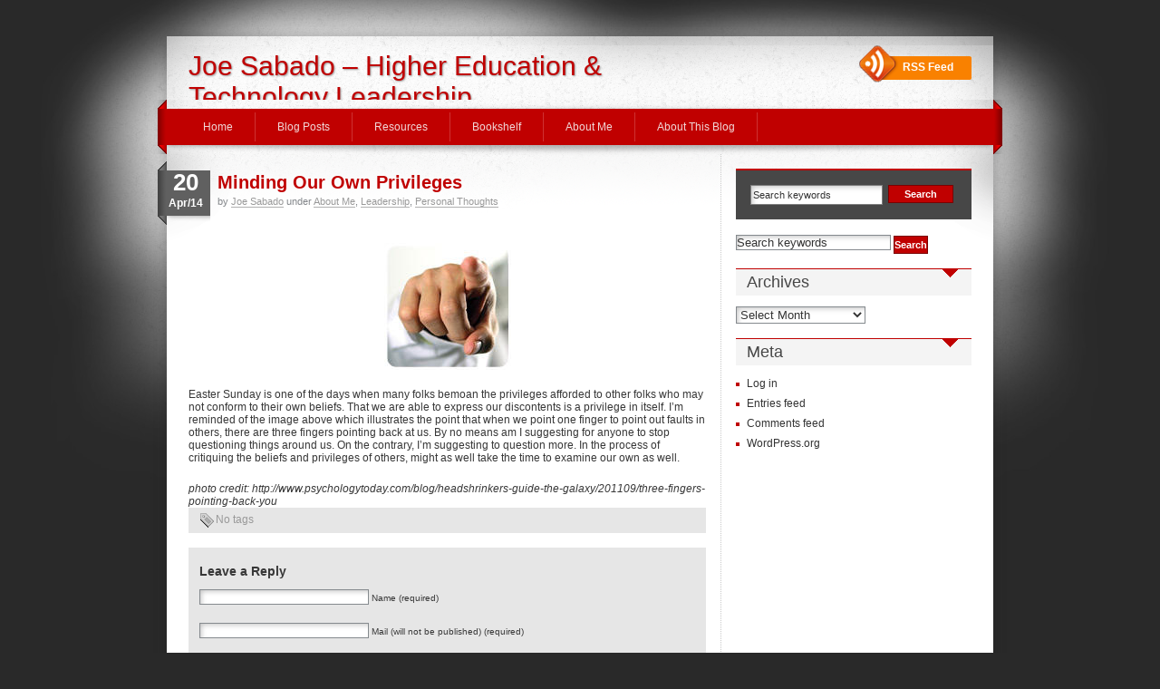

--- FILE ---
content_type: text/html; charset=UTF-8
request_url: https://joesabado.com/2014/04/minding-our-own-privileges/
body_size: 14007
content:
<!DOCTYPE html PUBLIC "-//W3C//DTD XHTML 1.0 Transitional//EN"
"http://www.w3.org/TR/xhtml1/DTD/xhtml1-transitional.dtd">

<html xmlns="http://www.w3.org/1999/xhtml" xml:lang="en" lang="en">

<head profile="http://gmpg.org/xfn/11">
<meta http-equiv="Content-Type" content="text/html; charset=UTF-8"  />
<title>Minding Our Own Privileges - Joe Sabado - Higher Education &amp; Technology Leadership Joe Sabado &#8211; Higher Education &amp; Technology Leadership</title>
<meta name="generator" content="WordPress 6.9" />
<meta name="robots" content="follow, all" />

<link rel="shortcut icon" href="https://joesabado.com/wp-content/themes/idream/favicon.ico" />
<link rel="stylesheet" href="https://joesabado.com/wp-content/themes/idream/style.css" type="text/css" media="screen" />
<link rel="alternate" type="application/rss+xml" title="Joe Sabado &#8211; Higher Education &amp; Technology Leadership RSS Feed" href="https://joesabado.com/feed/" />
<link rel="pingback" href="https://joesabado.com/xmlrpc.php" />
<!--[if IE]><link rel="stylesheet" href="https://joesabado.com/wp-content/themes/idream/css/ie.css" type="text/css" media="screen" /><![endif]-->


		<!-- All in One SEO 4.4.9.2 - aioseo.com -->
		<meta name="description" content="Easter Sunday is one of the days when many folks bemoan the privileges afforded to other folks who may not conform to their own beliefs. That we are able to express our discontents is a privilege in itself. I&#039;m reminded of the image above which illustrates the point that when we point one finger to" />
		<meta name="robots" content="max-image-preview:large" />
		<link rel="canonical" href="https://joesabado.com/2014/04/minding-our-own-privileges/" />
		<meta name="generator" content="All in One SEO (AIOSEO) 4.4.9.2" />
		<meta property="og:locale" content="en_US" />
		<meta property="og:site_name" content="Joe Sabado - Higher Education &amp; Technology Leadership -" />
		<meta property="og:type" content="article" />
		<meta property="og:title" content="Minding Our Own Privileges - Joe Sabado - Higher Education &amp; Technology Leadership" />
		<meta property="og:description" content="Easter Sunday is one of the days when many folks bemoan the privileges afforded to other folks who may not conform to their own beliefs. That we are able to express our discontents is a privilege in itself. I&#039;m reminded of the image above which illustrates the point that when we point one finger to" />
		<meta property="og:url" content="https://joesabado.com/2014/04/minding-our-own-privileges/" />
		<meta property="article:published_time" content="2014-04-21T04:11:00+00:00" />
		<meta property="article:modified_time" content="2014-05-02T23:34:58+00:00" />
		<meta name="twitter:card" content="summary_large_image" />
		<meta name="twitter:title" content="Minding Our Own Privileges - Joe Sabado - Higher Education &amp; Technology Leadership" />
		<meta name="twitter:description" content="Easter Sunday is one of the days when many folks bemoan the privileges afforded to other folks who may not conform to their own beliefs. That we are able to express our discontents is a privilege in itself. I&#039;m reminded of the image above which illustrates the point that when we point one finger to" />
		<script type="application/ld+json" class="aioseo-schema">
			{"@context":"https:\/\/schema.org","@graph":[{"@type":"BlogPosting","@id":"https:\/\/joesabado.com\/2014\/04\/minding-our-own-privileges\/#blogposting","name":"Minding Our Own Privileges - Joe Sabado - Higher Education & Technology Leadership","headline":"Minding Our Own Privileges","author":{"@id":"https:\/\/joesabado.com\/author\/admin\/#author"},"publisher":{"@id":"https:\/\/joesabado.com\/#organization"},"image":{"@type":"ImageObject","url":"https:\/\/joesabado.com\/wp-content\/uploads\/2014\/04\/three_fingers_pointiing_back.jpg","@id":"https:\/\/joesabado.com\/2014\/04\/minding-our-own-privileges\/#articleImage","width":140,"height":140},"datePublished":"2014-04-21T04:11:00-07:00","dateModified":"2014-05-02T23:34:58-07:00","inLanguage":"en-US","mainEntityOfPage":{"@id":"https:\/\/joesabado.com\/2014\/04\/minding-our-own-privileges\/#webpage"},"isPartOf":{"@id":"https:\/\/joesabado.com\/2014\/04\/minding-our-own-privileges\/#webpage"},"articleSection":"About Me, Leadership, Personal Thoughts"},{"@type":"BreadcrumbList","@id":"https:\/\/joesabado.com\/2014\/04\/minding-our-own-privileges\/#breadcrumblist","itemListElement":[{"@type":"ListItem","@id":"https:\/\/joesabado.com\/#listItem","position":1,"name":"Home","item":"https:\/\/joesabado.com\/","nextItem":"https:\/\/joesabado.com\/2014\/#listItem"},{"@type":"ListItem","@id":"https:\/\/joesabado.com\/2014\/#listItem","position":2,"name":"2014","item":"https:\/\/joesabado.com\/2014\/","nextItem":"https:\/\/joesabado.com\/2014\/04\/#listItem","previousItem":"https:\/\/joesabado.com\/#listItem"},{"@type":"ListItem","@id":"https:\/\/joesabado.com\/2014\/04\/#listItem","position":3,"name":"April","item":"https:\/\/joesabado.com\/2014\/04\/","nextItem":"https:\/\/joesabado.com\/2014\/04\/minding-our-own-privileges\/#listItem","previousItem":"https:\/\/joesabado.com\/2014\/#listItem"},{"@type":"ListItem","@id":"https:\/\/joesabado.com\/2014\/04\/minding-our-own-privileges\/#listItem","position":4,"name":"Minding Our Own Privileges","previousItem":"https:\/\/joesabado.com\/2014\/04\/#listItem"}]},{"@type":"Organization","@id":"https:\/\/joesabado.com\/#organization","name":"Joe Sabado - Higher Education & Technology Leadership","url":"https:\/\/joesabado.com\/"},{"@type":"Person","@id":"https:\/\/joesabado.com\/author\/admin\/#author","url":"https:\/\/joesabado.com\/author\/admin\/","name":"Joe Sabado","image":{"@type":"ImageObject","@id":"https:\/\/joesabado.com\/2014\/04\/minding-our-own-privileges\/#authorImage","url":"https:\/\/secure.gravatar.com\/avatar\/26c627410553175ca9a02b640cc0de556d03f51f9ad4765acfba24a228968d0e?s=96&d=mm&r=g","width":96,"height":96,"caption":"Joe Sabado"}},{"@type":"WebPage","@id":"https:\/\/joesabado.com\/2014\/04\/minding-our-own-privileges\/#webpage","url":"https:\/\/joesabado.com\/2014\/04\/minding-our-own-privileges\/","name":"Minding Our Own Privileges - Joe Sabado - Higher Education & Technology Leadership","description":"Easter Sunday is one of the days when many folks bemoan the privileges afforded to other folks who may not conform to their own beliefs. That we are able to express our discontents is a privilege in itself. I'm reminded of the image above which illustrates the point that when we point one finger to","inLanguage":"en-US","isPartOf":{"@id":"https:\/\/joesabado.com\/#website"},"breadcrumb":{"@id":"https:\/\/joesabado.com\/2014\/04\/minding-our-own-privileges\/#breadcrumblist"},"author":{"@id":"https:\/\/joesabado.com\/author\/admin\/#author"},"creator":{"@id":"https:\/\/joesabado.com\/author\/admin\/#author"},"datePublished":"2014-04-21T04:11:00-07:00","dateModified":"2014-05-02T23:34:58-07:00"},{"@type":"WebSite","@id":"https:\/\/joesabado.com\/#website","url":"https:\/\/joesabado.com\/","name":"Joe Sabado - Higher Education & Technology Leadership","inLanguage":"en-US","publisher":{"@id":"https:\/\/joesabado.com\/#organization"}}]}
		</script>
		<!-- All in One SEO -->

<link rel="alternate" type="application/rss+xml" title="Joe Sabado - Higher Education &amp; Technology Leadership &raquo; Minding Our Own Privileges Comments Feed" href="https://joesabado.com/2014/04/minding-our-own-privileges/feed/" />
<link rel="alternate" title="oEmbed (JSON)" type="application/json+oembed" href="https://joesabado.com/wp-json/oembed/1.0/embed?url=https%3A%2F%2Fjoesabado.com%2F2014%2F04%2Fminding-our-own-privileges%2F" />
<link rel="alternate" title="oEmbed (XML)" type="text/xml+oembed" href="https://joesabado.com/wp-json/oembed/1.0/embed?url=https%3A%2F%2Fjoesabado.com%2F2014%2F04%2Fminding-our-own-privileges%2F&#038;format=xml" />
		<!-- This site uses the Google Analytics by MonsterInsights plugin v9.11.1 - Using Analytics tracking - https://www.monsterinsights.com/ -->
							<script src="//www.googletagmanager.com/gtag/js?id=G-BRNGXVWL4X"  data-cfasync="false" data-wpfc-render="false" type="text/javascript" async></script>
			<script data-cfasync="false" data-wpfc-render="false" type="text/javascript">
				var mi_version = '9.11.1';
				var mi_track_user = true;
				var mi_no_track_reason = '';
								var MonsterInsightsDefaultLocations = {"page_location":"https:\/\/joesabado.com\/2014\/04\/minding-our-own-privileges\/"};
								if ( typeof MonsterInsightsPrivacyGuardFilter === 'function' ) {
					var MonsterInsightsLocations = (typeof MonsterInsightsExcludeQuery === 'object') ? MonsterInsightsPrivacyGuardFilter( MonsterInsightsExcludeQuery ) : MonsterInsightsPrivacyGuardFilter( MonsterInsightsDefaultLocations );
				} else {
					var MonsterInsightsLocations = (typeof MonsterInsightsExcludeQuery === 'object') ? MonsterInsightsExcludeQuery : MonsterInsightsDefaultLocations;
				}

								var disableStrs = [
										'ga-disable-G-BRNGXVWL4X',
									];

				/* Function to detect opted out users */
				function __gtagTrackerIsOptedOut() {
					for (var index = 0; index < disableStrs.length; index++) {
						if (document.cookie.indexOf(disableStrs[index] + '=true') > -1) {
							return true;
						}
					}

					return false;
				}

				/* Disable tracking if the opt-out cookie exists. */
				if (__gtagTrackerIsOptedOut()) {
					for (var index = 0; index < disableStrs.length; index++) {
						window[disableStrs[index]] = true;
					}
				}

				/* Opt-out function */
				function __gtagTrackerOptout() {
					for (var index = 0; index < disableStrs.length; index++) {
						document.cookie = disableStrs[index] + '=true; expires=Thu, 31 Dec 2099 23:59:59 UTC; path=/';
						window[disableStrs[index]] = true;
					}
				}

				if ('undefined' === typeof gaOptout) {
					function gaOptout() {
						__gtagTrackerOptout();
					}
				}
								window.dataLayer = window.dataLayer || [];

				window.MonsterInsightsDualTracker = {
					helpers: {},
					trackers: {},
				};
				if (mi_track_user) {
					function __gtagDataLayer() {
						dataLayer.push(arguments);
					}

					function __gtagTracker(type, name, parameters) {
						if (!parameters) {
							parameters = {};
						}

						if (parameters.send_to) {
							__gtagDataLayer.apply(null, arguments);
							return;
						}

						if (type === 'event') {
														parameters.send_to = monsterinsights_frontend.v4_id;
							var hookName = name;
							if (typeof parameters['event_category'] !== 'undefined') {
								hookName = parameters['event_category'] + ':' + name;
							}

							if (typeof MonsterInsightsDualTracker.trackers[hookName] !== 'undefined') {
								MonsterInsightsDualTracker.trackers[hookName](parameters);
							} else {
								__gtagDataLayer('event', name, parameters);
							}
							
						} else {
							__gtagDataLayer.apply(null, arguments);
						}
					}

					__gtagTracker('js', new Date());
					__gtagTracker('set', {
						'developer_id.dZGIzZG': true,
											});
					if ( MonsterInsightsLocations.page_location ) {
						__gtagTracker('set', MonsterInsightsLocations);
					}
										__gtagTracker('config', 'G-BRNGXVWL4X', {"forceSSL":"true","link_attribution":"true"} );
										window.gtag = __gtagTracker;										(function () {
						/* https://developers.google.com/analytics/devguides/collection/analyticsjs/ */
						/* ga and __gaTracker compatibility shim. */
						var noopfn = function () {
							return null;
						};
						var newtracker = function () {
							return new Tracker();
						};
						var Tracker = function () {
							return null;
						};
						var p = Tracker.prototype;
						p.get = noopfn;
						p.set = noopfn;
						p.send = function () {
							var args = Array.prototype.slice.call(arguments);
							args.unshift('send');
							__gaTracker.apply(null, args);
						};
						var __gaTracker = function () {
							var len = arguments.length;
							if (len === 0) {
								return;
							}
							var f = arguments[len - 1];
							if (typeof f !== 'object' || f === null || typeof f.hitCallback !== 'function') {
								if ('send' === arguments[0]) {
									var hitConverted, hitObject = false, action;
									if ('event' === arguments[1]) {
										if ('undefined' !== typeof arguments[3]) {
											hitObject = {
												'eventAction': arguments[3],
												'eventCategory': arguments[2],
												'eventLabel': arguments[4],
												'value': arguments[5] ? arguments[5] : 1,
											}
										}
									}
									if ('pageview' === arguments[1]) {
										if ('undefined' !== typeof arguments[2]) {
											hitObject = {
												'eventAction': 'page_view',
												'page_path': arguments[2],
											}
										}
									}
									if (typeof arguments[2] === 'object') {
										hitObject = arguments[2];
									}
									if (typeof arguments[5] === 'object') {
										Object.assign(hitObject, arguments[5]);
									}
									if ('undefined' !== typeof arguments[1].hitType) {
										hitObject = arguments[1];
										if ('pageview' === hitObject.hitType) {
											hitObject.eventAction = 'page_view';
										}
									}
									if (hitObject) {
										action = 'timing' === arguments[1].hitType ? 'timing_complete' : hitObject.eventAction;
										hitConverted = mapArgs(hitObject);
										__gtagTracker('event', action, hitConverted);
									}
								}
								return;
							}

							function mapArgs(args) {
								var arg, hit = {};
								var gaMap = {
									'eventCategory': 'event_category',
									'eventAction': 'event_action',
									'eventLabel': 'event_label',
									'eventValue': 'event_value',
									'nonInteraction': 'non_interaction',
									'timingCategory': 'event_category',
									'timingVar': 'name',
									'timingValue': 'value',
									'timingLabel': 'event_label',
									'page': 'page_path',
									'location': 'page_location',
									'title': 'page_title',
									'referrer' : 'page_referrer',
								};
								for (arg in args) {
																		if (!(!args.hasOwnProperty(arg) || !gaMap.hasOwnProperty(arg))) {
										hit[gaMap[arg]] = args[arg];
									} else {
										hit[arg] = args[arg];
									}
								}
								return hit;
							}

							try {
								f.hitCallback();
							} catch (ex) {
							}
						};
						__gaTracker.create = newtracker;
						__gaTracker.getByName = newtracker;
						__gaTracker.getAll = function () {
							return [];
						};
						__gaTracker.remove = noopfn;
						__gaTracker.loaded = true;
						window['__gaTracker'] = __gaTracker;
					})();
									} else {
										console.log("");
					(function () {
						function __gtagTracker() {
							return null;
						}

						window['__gtagTracker'] = __gtagTracker;
						window['gtag'] = __gtagTracker;
					})();
									}
			</script>
							<!-- / Google Analytics by MonsterInsights -->
		<style id='wp-img-auto-sizes-contain-inline-css' type='text/css'>
img:is([sizes=auto i],[sizes^="auto," i]){contain-intrinsic-size:3000px 1500px}
/*# sourceURL=wp-img-auto-sizes-contain-inline-css */
</style>
<style id='wp-emoji-styles-inline-css' type='text/css'>

	img.wp-smiley, img.emoji {
		display: inline !important;
		border: none !important;
		box-shadow: none !important;
		height: 1em !important;
		width: 1em !important;
		margin: 0 0.07em !important;
		vertical-align: -0.1em !important;
		background: none !important;
		padding: 0 !important;
	}
/*# sourceURL=wp-emoji-styles-inline-css */
</style>
<style id='wp-block-library-inline-css' type='text/css'>
:root{--wp-block-synced-color:#7a00df;--wp-block-synced-color--rgb:122,0,223;--wp-bound-block-color:var(--wp-block-synced-color);--wp-editor-canvas-background:#ddd;--wp-admin-theme-color:#007cba;--wp-admin-theme-color--rgb:0,124,186;--wp-admin-theme-color-darker-10:#006ba1;--wp-admin-theme-color-darker-10--rgb:0,107,160.5;--wp-admin-theme-color-darker-20:#005a87;--wp-admin-theme-color-darker-20--rgb:0,90,135;--wp-admin-border-width-focus:2px}@media (min-resolution:192dpi){:root{--wp-admin-border-width-focus:1.5px}}.wp-element-button{cursor:pointer}:root .has-very-light-gray-background-color{background-color:#eee}:root .has-very-dark-gray-background-color{background-color:#313131}:root .has-very-light-gray-color{color:#eee}:root .has-very-dark-gray-color{color:#313131}:root .has-vivid-green-cyan-to-vivid-cyan-blue-gradient-background{background:linear-gradient(135deg,#00d084,#0693e3)}:root .has-purple-crush-gradient-background{background:linear-gradient(135deg,#34e2e4,#4721fb 50%,#ab1dfe)}:root .has-hazy-dawn-gradient-background{background:linear-gradient(135deg,#faaca8,#dad0ec)}:root .has-subdued-olive-gradient-background{background:linear-gradient(135deg,#fafae1,#67a671)}:root .has-atomic-cream-gradient-background{background:linear-gradient(135deg,#fdd79a,#004a59)}:root .has-nightshade-gradient-background{background:linear-gradient(135deg,#330968,#31cdcf)}:root .has-midnight-gradient-background{background:linear-gradient(135deg,#020381,#2874fc)}:root{--wp--preset--font-size--normal:16px;--wp--preset--font-size--huge:42px}.has-regular-font-size{font-size:1em}.has-larger-font-size{font-size:2.625em}.has-normal-font-size{font-size:var(--wp--preset--font-size--normal)}.has-huge-font-size{font-size:var(--wp--preset--font-size--huge)}.has-text-align-center{text-align:center}.has-text-align-left{text-align:left}.has-text-align-right{text-align:right}.has-fit-text{white-space:nowrap!important}#end-resizable-editor-section{display:none}.aligncenter{clear:both}.items-justified-left{justify-content:flex-start}.items-justified-center{justify-content:center}.items-justified-right{justify-content:flex-end}.items-justified-space-between{justify-content:space-between}.screen-reader-text{border:0;clip-path:inset(50%);height:1px;margin:-1px;overflow:hidden;padding:0;position:absolute;width:1px;word-wrap:normal!important}.screen-reader-text:focus{background-color:#ddd;clip-path:none;color:#444;display:block;font-size:1em;height:auto;left:5px;line-height:normal;padding:15px 23px 14px;text-decoration:none;top:5px;width:auto;z-index:100000}html :where(.has-border-color){border-style:solid}html :where([style*=border-top-color]){border-top-style:solid}html :where([style*=border-right-color]){border-right-style:solid}html :where([style*=border-bottom-color]){border-bottom-style:solid}html :where([style*=border-left-color]){border-left-style:solid}html :where([style*=border-width]){border-style:solid}html :where([style*=border-top-width]){border-top-style:solid}html :where([style*=border-right-width]){border-right-style:solid}html :where([style*=border-bottom-width]){border-bottom-style:solid}html :where([style*=border-left-width]){border-left-style:solid}html :where(img[class*=wp-image-]){height:auto;max-width:100%}:where(figure){margin:0 0 1em}html :where(.is-position-sticky){--wp-admin--admin-bar--position-offset:var(--wp-admin--admin-bar--height,0px)}@media screen and (max-width:600px){html :where(.is-position-sticky){--wp-admin--admin-bar--position-offset:0px}}

/*# sourceURL=wp-block-library-inline-css */
</style><style id='global-styles-inline-css' type='text/css'>
:root{--wp--preset--aspect-ratio--square: 1;--wp--preset--aspect-ratio--4-3: 4/3;--wp--preset--aspect-ratio--3-4: 3/4;--wp--preset--aspect-ratio--3-2: 3/2;--wp--preset--aspect-ratio--2-3: 2/3;--wp--preset--aspect-ratio--16-9: 16/9;--wp--preset--aspect-ratio--9-16: 9/16;--wp--preset--color--black: #000000;--wp--preset--color--cyan-bluish-gray: #abb8c3;--wp--preset--color--white: #ffffff;--wp--preset--color--pale-pink: #f78da7;--wp--preset--color--vivid-red: #cf2e2e;--wp--preset--color--luminous-vivid-orange: #ff6900;--wp--preset--color--luminous-vivid-amber: #fcb900;--wp--preset--color--light-green-cyan: #7bdcb5;--wp--preset--color--vivid-green-cyan: #00d084;--wp--preset--color--pale-cyan-blue: #8ed1fc;--wp--preset--color--vivid-cyan-blue: #0693e3;--wp--preset--color--vivid-purple: #9b51e0;--wp--preset--gradient--vivid-cyan-blue-to-vivid-purple: linear-gradient(135deg,rgb(6,147,227) 0%,rgb(155,81,224) 100%);--wp--preset--gradient--light-green-cyan-to-vivid-green-cyan: linear-gradient(135deg,rgb(122,220,180) 0%,rgb(0,208,130) 100%);--wp--preset--gradient--luminous-vivid-amber-to-luminous-vivid-orange: linear-gradient(135deg,rgb(252,185,0) 0%,rgb(255,105,0) 100%);--wp--preset--gradient--luminous-vivid-orange-to-vivid-red: linear-gradient(135deg,rgb(255,105,0) 0%,rgb(207,46,46) 100%);--wp--preset--gradient--very-light-gray-to-cyan-bluish-gray: linear-gradient(135deg,rgb(238,238,238) 0%,rgb(169,184,195) 100%);--wp--preset--gradient--cool-to-warm-spectrum: linear-gradient(135deg,rgb(74,234,220) 0%,rgb(151,120,209) 20%,rgb(207,42,186) 40%,rgb(238,44,130) 60%,rgb(251,105,98) 80%,rgb(254,248,76) 100%);--wp--preset--gradient--blush-light-purple: linear-gradient(135deg,rgb(255,206,236) 0%,rgb(152,150,240) 100%);--wp--preset--gradient--blush-bordeaux: linear-gradient(135deg,rgb(254,205,165) 0%,rgb(254,45,45) 50%,rgb(107,0,62) 100%);--wp--preset--gradient--luminous-dusk: linear-gradient(135deg,rgb(255,203,112) 0%,rgb(199,81,192) 50%,rgb(65,88,208) 100%);--wp--preset--gradient--pale-ocean: linear-gradient(135deg,rgb(255,245,203) 0%,rgb(182,227,212) 50%,rgb(51,167,181) 100%);--wp--preset--gradient--electric-grass: linear-gradient(135deg,rgb(202,248,128) 0%,rgb(113,206,126) 100%);--wp--preset--gradient--midnight: linear-gradient(135deg,rgb(2,3,129) 0%,rgb(40,116,252) 100%);--wp--preset--font-size--small: 13px;--wp--preset--font-size--medium: 20px;--wp--preset--font-size--large: 36px;--wp--preset--font-size--x-large: 42px;--wp--preset--spacing--20: 0.44rem;--wp--preset--spacing--30: 0.67rem;--wp--preset--spacing--40: 1rem;--wp--preset--spacing--50: 1.5rem;--wp--preset--spacing--60: 2.25rem;--wp--preset--spacing--70: 3.38rem;--wp--preset--spacing--80: 5.06rem;--wp--preset--shadow--natural: 6px 6px 9px rgba(0, 0, 0, 0.2);--wp--preset--shadow--deep: 12px 12px 50px rgba(0, 0, 0, 0.4);--wp--preset--shadow--sharp: 6px 6px 0px rgba(0, 0, 0, 0.2);--wp--preset--shadow--outlined: 6px 6px 0px -3px rgb(255, 255, 255), 6px 6px rgb(0, 0, 0);--wp--preset--shadow--crisp: 6px 6px 0px rgb(0, 0, 0);}:where(.is-layout-flex){gap: 0.5em;}:where(.is-layout-grid){gap: 0.5em;}body .is-layout-flex{display: flex;}.is-layout-flex{flex-wrap: wrap;align-items: center;}.is-layout-flex > :is(*, div){margin: 0;}body .is-layout-grid{display: grid;}.is-layout-grid > :is(*, div){margin: 0;}:where(.wp-block-columns.is-layout-flex){gap: 2em;}:where(.wp-block-columns.is-layout-grid){gap: 2em;}:where(.wp-block-post-template.is-layout-flex){gap: 1.25em;}:where(.wp-block-post-template.is-layout-grid){gap: 1.25em;}.has-black-color{color: var(--wp--preset--color--black) !important;}.has-cyan-bluish-gray-color{color: var(--wp--preset--color--cyan-bluish-gray) !important;}.has-white-color{color: var(--wp--preset--color--white) !important;}.has-pale-pink-color{color: var(--wp--preset--color--pale-pink) !important;}.has-vivid-red-color{color: var(--wp--preset--color--vivid-red) !important;}.has-luminous-vivid-orange-color{color: var(--wp--preset--color--luminous-vivid-orange) !important;}.has-luminous-vivid-amber-color{color: var(--wp--preset--color--luminous-vivid-amber) !important;}.has-light-green-cyan-color{color: var(--wp--preset--color--light-green-cyan) !important;}.has-vivid-green-cyan-color{color: var(--wp--preset--color--vivid-green-cyan) !important;}.has-pale-cyan-blue-color{color: var(--wp--preset--color--pale-cyan-blue) !important;}.has-vivid-cyan-blue-color{color: var(--wp--preset--color--vivid-cyan-blue) !important;}.has-vivid-purple-color{color: var(--wp--preset--color--vivid-purple) !important;}.has-black-background-color{background-color: var(--wp--preset--color--black) !important;}.has-cyan-bluish-gray-background-color{background-color: var(--wp--preset--color--cyan-bluish-gray) !important;}.has-white-background-color{background-color: var(--wp--preset--color--white) !important;}.has-pale-pink-background-color{background-color: var(--wp--preset--color--pale-pink) !important;}.has-vivid-red-background-color{background-color: var(--wp--preset--color--vivid-red) !important;}.has-luminous-vivid-orange-background-color{background-color: var(--wp--preset--color--luminous-vivid-orange) !important;}.has-luminous-vivid-amber-background-color{background-color: var(--wp--preset--color--luminous-vivid-amber) !important;}.has-light-green-cyan-background-color{background-color: var(--wp--preset--color--light-green-cyan) !important;}.has-vivid-green-cyan-background-color{background-color: var(--wp--preset--color--vivid-green-cyan) !important;}.has-pale-cyan-blue-background-color{background-color: var(--wp--preset--color--pale-cyan-blue) !important;}.has-vivid-cyan-blue-background-color{background-color: var(--wp--preset--color--vivid-cyan-blue) !important;}.has-vivid-purple-background-color{background-color: var(--wp--preset--color--vivid-purple) !important;}.has-black-border-color{border-color: var(--wp--preset--color--black) !important;}.has-cyan-bluish-gray-border-color{border-color: var(--wp--preset--color--cyan-bluish-gray) !important;}.has-white-border-color{border-color: var(--wp--preset--color--white) !important;}.has-pale-pink-border-color{border-color: var(--wp--preset--color--pale-pink) !important;}.has-vivid-red-border-color{border-color: var(--wp--preset--color--vivid-red) !important;}.has-luminous-vivid-orange-border-color{border-color: var(--wp--preset--color--luminous-vivid-orange) !important;}.has-luminous-vivid-amber-border-color{border-color: var(--wp--preset--color--luminous-vivid-amber) !important;}.has-light-green-cyan-border-color{border-color: var(--wp--preset--color--light-green-cyan) !important;}.has-vivid-green-cyan-border-color{border-color: var(--wp--preset--color--vivid-green-cyan) !important;}.has-pale-cyan-blue-border-color{border-color: var(--wp--preset--color--pale-cyan-blue) !important;}.has-vivid-cyan-blue-border-color{border-color: var(--wp--preset--color--vivid-cyan-blue) !important;}.has-vivid-purple-border-color{border-color: var(--wp--preset--color--vivid-purple) !important;}.has-vivid-cyan-blue-to-vivid-purple-gradient-background{background: var(--wp--preset--gradient--vivid-cyan-blue-to-vivid-purple) !important;}.has-light-green-cyan-to-vivid-green-cyan-gradient-background{background: var(--wp--preset--gradient--light-green-cyan-to-vivid-green-cyan) !important;}.has-luminous-vivid-amber-to-luminous-vivid-orange-gradient-background{background: var(--wp--preset--gradient--luminous-vivid-amber-to-luminous-vivid-orange) !important;}.has-luminous-vivid-orange-to-vivid-red-gradient-background{background: var(--wp--preset--gradient--luminous-vivid-orange-to-vivid-red) !important;}.has-very-light-gray-to-cyan-bluish-gray-gradient-background{background: var(--wp--preset--gradient--very-light-gray-to-cyan-bluish-gray) !important;}.has-cool-to-warm-spectrum-gradient-background{background: var(--wp--preset--gradient--cool-to-warm-spectrum) !important;}.has-blush-light-purple-gradient-background{background: var(--wp--preset--gradient--blush-light-purple) !important;}.has-blush-bordeaux-gradient-background{background: var(--wp--preset--gradient--blush-bordeaux) !important;}.has-luminous-dusk-gradient-background{background: var(--wp--preset--gradient--luminous-dusk) !important;}.has-pale-ocean-gradient-background{background: var(--wp--preset--gradient--pale-ocean) !important;}.has-electric-grass-gradient-background{background: var(--wp--preset--gradient--electric-grass) !important;}.has-midnight-gradient-background{background: var(--wp--preset--gradient--midnight) !important;}.has-small-font-size{font-size: var(--wp--preset--font-size--small) !important;}.has-medium-font-size{font-size: var(--wp--preset--font-size--medium) !important;}.has-large-font-size{font-size: var(--wp--preset--font-size--large) !important;}.has-x-large-font-size{font-size: var(--wp--preset--font-size--x-large) !important;}
/*# sourceURL=global-styles-inline-css */
</style>

<style id='classic-theme-styles-inline-css' type='text/css'>
/*! This file is auto-generated */
.wp-block-button__link{color:#fff;background-color:#32373c;border-radius:9999px;box-shadow:none;text-decoration:none;padding:calc(.667em + 2px) calc(1.333em + 2px);font-size:1.125em}.wp-block-file__button{background:#32373c;color:#fff;text-decoration:none}
/*# sourceURL=/wp-includes/css/classic-themes.min.css */
</style>
<script type="text/javascript" src="https://joesabado.com/wp-includes/js/jquery/jquery.min.js?ver=3.7.1" id="jquery-core-js"></script>
<script type="text/javascript" src="https://joesabado.com/wp-includes/js/jquery/jquery-migrate.min.js?ver=3.4.1" id="jquery-migrate-js"></script>
<script type="text/javascript" src="https://joesabado.com/wp-content/plugins/google-analytics-for-wordpress/assets/js/frontend-gtag.min.js?ver=9.11.1" id="monsterinsights-frontend-script-js" async="async" data-wp-strategy="async"></script>
<script data-cfasync="false" data-wpfc-render="false" type="text/javascript" id='monsterinsights-frontend-script-js-extra'>/* <![CDATA[ */
var monsterinsights_frontend = {"js_events_tracking":"true","download_extensions":"doc,pdf,ppt,zip,xls,docx,pptx,xlsx","inbound_paths":"[{\"path\":\"\\\/go\\\/\",\"label\":\"affiliate\"},{\"path\":\"\\\/recommend\\\/\",\"label\":\"affiliate\"}]","home_url":"https:\/\/joesabado.com","hash_tracking":"false","v4_id":"G-BRNGXVWL4X"};/* ]]> */
</script>
<link rel="https://api.w.org/" href="https://joesabado.com/wp-json/" /><link rel="alternate" title="JSON" type="application/json" href="https://joesabado.com/wp-json/wp/v2/posts/4937" /><link rel="EditURI" type="application/rsd+xml" title="RSD" href="https://joesabado.com/xmlrpc.php?rsd" />
<meta name="generator" content="WordPress 6.9" />
<link rel='shortlink' href='https://joesabado.com/?p=4937' />
<style data-context="foundation-flickity-css">/*! Flickity v2.0.2
http://flickity.metafizzy.co
---------------------------------------------- */.flickity-enabled{position:relative}.flickity-enabled:focus{outline:0}.flickity-viewport{overflow:hidden;position:relative;height:100%}.flickity-slider{position:absolute;width:100%;height:100%}.flickity-enabled.is-draggable{-webkit-tap-highlight-color:transparent;tap-highlight-color:transparent;-webkit-user-select:none;-moz-user-select:none;-ms-user-select:none;user-select:none}.flickity-enabled.is-draggable .flickity-viewport{cursor:move;cursor:-webkit-grab;cursor:grab}.flickity-enabled.is-draggable .flickity-viewport.is-pointer-down{cursor:-webkit-grabbing;cursor:grabbing}.flickity-prev-next-button{position:absolute;top:50%;width:44px;height:44px;border:none;border-radius:50%;background:#fff;background:hsla(0,0%,100%,.75);cursor:pointer;-webkit-transform:translateY(-50%);transform:translateY(-50%)}.flickity-prev-next-button:hover{background:#fff}.flickity-prev-next-button:focus{outline:0;box-shadow:0 0 0 5px #09f}.flickity-prev-next-button:active{opacity:.6}.flickity-prev-next-button.previous{left:10px}.flickity-prev-next-button.next{right:10px}.flickity-rtl .flickity-prev-next-button.previous{left:auto;right:10px}.flickity-rtl .flickity-prev-next-button.next{right:auto;left:10px}.flickity-prev-next-button:disabled{opacity:.3;cursor:auto}.flickity-prev-next-button svg{position:absolute;left:20%;top:20%;width:60%;height:60%}.flickity-prev-next-button .arrow{fill:#333}.flickity-page-dots{position:absolute;width:100%;bottom:-25px;padding:0;margin:0;list-style:none;text-align:center;line-height:1}.flickity-rtl .flickity-page-dots{direction:rtl}.flickity-page-dots .dot{display:inline-block;width:10px;height:10px;margin:0 8px;background:#333;border-radius:50%;opacity:.25;cursor:pointer}.flickity-page-dots .dot.is-selected{opacity:1}</style><style data-context="foundation-slideout-css">.slideout-menu{position:fixed;left:0;top:0;bottom:0;right:auto;z-index:0;width:256px;overflow-y:auto;-webkit-overflow-scrolling:touch;display:none}.slideout-menu.pushit-right{left:auto;right:0}.slideout-panel{position:relative;z-index:1;will-change:transform}.slideout-open,.slideout-open .slideout-panel,.slideout-open body{overflow:hidden}.slideout-open .slideout-menu{display:block}.pushit{display:none}</style><style>.ios7.web-app-mode.has-fixed header{ background-color: rgba(40,89,156,.88);}</style>	<!-- Fonts Plugin CSS - https://fontsplugin.com/ -->
	<style>
		:root {
--font-base: Calibri, Candara, Segoe, Segoe UI, Optima, Arial, sans-serif;
--font-headings: Calibri, Candara, Segoe, Segoe UI, Optima, Arial, sans-serif;
--font-input: Calibri, Candara, Segoe, Segoe UI, Optima, Arial, sans-serif;
}
body, #content, .entry-content, .post-content, .page-content, .post-excerpt, .entry-summary, .entry-excerpt, .widget-area, .widget, .sidebar, #sidebar, footer, .footer, #footer, .site-footer {
font-family: Calibri, Candara, Segoe, Segoe UI, Optima, Arial, sans-serif;
font-style: normal;
font-weight: 400;
 }
#site-title, .site-title, #site-title a, .site-title a, .entry-title, .entry-title a, h1, h2, h3, h4, h5, h6, .widget-title, .elementor-heading-title {
font-family: Calibri, Candara, Segoe, Segoe UI, Optima, Arial, sans-serif;
 }
button, .button, input, select, textarea, .wp-block-button, .wp-block-button__link {
font-family: Calibri, Candara, Segoe, Segoe UI, Optima, Arial, sans-serif;
 }
	</style>
	<!-- Fonts Plugin CSS -->
	
<script type="text/javascript" src="https://joesabado.com/wp-content/themes/idream/js/jquery.pngFix.js"></script>

<!-- this product is released under General Public License. Please see the attached file for details. You can also find details about the license at http://www.opensource.org/licenses/gpl-license.php -->
<script type="text/javascript">
/* <![CDATA[ */

jQuery(document).ready(function(){ 
    jQuery(document).pngFix(); 
});

jQuery(document).ready(function() { 
jQuery("#dropmenu ul").css({display: "none"}); // Opera Fix 
jQuery("#dropmenu li").hover(function(){ 
        jQuery(this).find('ul:first').css({visibility: "visible",display: "none"}).show(268); 
        },function(){ 
        jQuery(this).find('ul:first').css({visibility: "hidden"}); 
        });
		 
}); 
/* ]]> */ 
</script>

</head>

<body>

<div id="wrapper" align="center">
	<div id="layouttop"></div>
    
    <!-- Header Starts -->
    <div id="header">
    	<div id="headerleft">
        	              	<h1><a href="https://joesabado.com">Joe Sabado &#8211; Higher Education &amp; Technology Leadership</a></h1><h3></h3>
			             
        </div>
        <div id="headerright">
        	<div id="rssboxo">
            	<a href="https://joesabado.com/feed/">RSS Feed</a>
			</div>
        </div>
    </div>
    <!-- Header Ends -->

    
    

    	
        <!-- Main nav Starts here -->
        <div id="navouter">
            <div id="nav">

                <ul id="dropmenu">
                <li class="page_item "><a href="https://joesabado.com">Home</a></li>
                <li class="page_item page-item-1376 page_item_has_children"><a href="https://joesabado.com/articles/">Blog Posts</a>
<ul class='children'>
	<li class="page_item page-item-175"><a href="https://joesabado.com/articles/career/">Career</a></li>
	<li class="page_item page-item-127"><a href="https://joesabado.com/articles/leadership-2/">Leadership</a></li>
	<li class="page_item page-item-1223"><a href="https://joesabado.com/articles/personal-thoughts/">Personal Thoughts</a></li>
	<li class="page_item page-item-1396"><a href="https://joesabado.com/articles/social-media/">Social Media</a></li>
	<li class="page_item page-item-122"><a href="https://joesabado.com/articles/student-affairs/">Student Affairs</a></li>
	<li class="page_item page-item-135 page_item_has_children"><a href="https://joesabado.com/articles/technology/">Technology</a>
	<ul class='children'>
		<li class="page_item page-item-2861"><a href="https://joesabado.com/articles/technology/student-affairs-technology-questionnaire/">Student Affairs Technology Questionnaire</a></li>
	</ul>
</li>
</ul>
</li>
<li class="page_item page-item-1315 page_item_has_children"><a href="https://joesabado.com/resources-2/">Resources</a>
<ul class='children'>
	<li class="page_item page-item-1958"><a href="https://joesabado.com/resources-2/cloud-computing/">Cloud Computing</a></li>
	<li class="page_item page-item-4371"><a href="https://joesabado.com/resources-2/business-intelligence-data-warehouse/">Business Intelligence</a></li>
	<li class="page_item page-item-4400"><a href="https://joesabado.com/resources-2/student-lifecycle-management/">Student Lifecycle Management</a></li>
	<li class="page_item page-item-2252"><a href="https://joesabado.com/resources-2/digital-trends/">Digital Trends</a></li>
	<li class="page_item page-item-2326"><a href="https://joesabado.com/resources-2/personal-learning-network/">Personal Learning Network</a></li>
	<li class="page_item page-item-1819 page_item_has_children"><a href="https://joesabado.com/resources-2/social-media-resources/">Social Media Resources</a>
	<ul class='children'>
		<li class="page_item page-item-1900"><a href="https://joesabado.com/resources-2/social-media-resources/sm-general-resources/">SM &#8211; General Resources</a></li>
		<li class="page_item page-item-1277"><a href="https://joesabado.com/resources-2/social-media-resources/blogging/">SM &#8211; Blogging Resources</a></li>
		<li class="page_item page-item-1266"><a href="https://joesabado.com/resources-2/social-media-resources/facebook-resources/">SM &#8211; Facebook Resources</a></li>
		<li class="page_item page-item-2057"><a href="https://joesabado.com/resources-2/social-media-resources/sm-enterprise-resources/">SM &#8211; Enterprise Resources</a></li>
		<li class="page_item page-item-1844"><a href="https://joesabado.com/resources-2/social-media-resources/sm-ferpa-hipaa-other-issues/">SM – FERPA, HIPAA, Policies/Guidelines &#038; Other Issues</a></li>
		<li class="page_item page-item-1662"><a href="https://joesabado.com/resources-2/social-media-resources/sm-foursquare-resources/">SM &#8211; Foursquare Resources</a></li>
		<li class="page_item page-item-1273"><a href="https://joesabado.com/resources-2/social-media-resources/google-resources/">SM &#8211; Google+ Resources</a></li>
		<li class="page_item page-item-3279"><a href="https://joesabado.com/resources-2/social-media-resources/sm-higher-education/">SM &#8211; Higher Education</a></li>
		<li class="page_item page-item-1912"><a href="https://joesabado.com/resources-2/social-media-resources/sm-linkedin/">SM &#8211; LinkedIn</a></li>
		<li class="page_item page-item-1625"><a href="https://joesabado.com/resources-2/social-media-resources/sm-youtube-resources/">SM &#8211; YouTube Resources</a></li>
		<li class="page_item page-item-1271"><a href="https://joesabado.com/resources-2/social-media-resources/twitter-resources/">SM &#8211; Twitter Resources</a></li>
	</ul>
</li>
	<li class="page_item page-item-2677"><a href="https://joesabado.com/resources-2/social-business-resources/">Social Business Resources</a></li>
	<li class="page_item page-item-1814 page_item_has_children"><a href="https://joesabado.com/resources-2/mobile-resources/">Mobile Resources</a>
	<ul class='children'>
		<li class="page_item page-item-2124"><a href="https://joesabado.com/resources-2/mobile-resources/mobile-general-resources/">Mobile General Resources</a></li>
		<li class="page_item page-item-1880"><a href="https://joesabado.com/resources-2/mobile-resources/ipad/">iPad</a></li>
		<li class="page_item page-item-1888"><a href="https://joesabado.com/resources-2/mobile-resources/mobile-learning/">Mobile Learning</a></li>
		<li class="page_item page-item-1421"><a href="https://joesabado.com/resources-2/mobile-resources/mobile-web/">Mobile Web</a></li>
	</ul>
</li>
	<li class="page_item page-item-2317"><a href="https://joesabado.com/resources-2/student-affairs-research/">Student Affairs Research</a></li>
	<li class="page_item page-item-1591"><a href="https://joesabado.com/resources-2/student-affairs-tech/">Student Affairs Tech</a></li>
	<li class="page_item page-item-1655"><a href="https://joesabado.com/resources-2/student-affairs-it/">Student Affairs IT</a></li>
	<li class="page_item page-item-1771"><a href="https://joesabado.com/resources-2/student-affairs-comm/">Student Affairs Comm</a></li>
	<li class="page_item page-item-2111"><a href="https://joesabado.com/resources-2/web-development-resources/">Web Development Resources</a></li>
</ul>
</li>
<li class="page_item page-item-4066 page_item_has_children"><a href="https://joesabado.com/bookshelf/">Bookshelf</a>
<ul class='children'>
	<li class="page_item page-item-4075"><a href="https://joesabado.com/bookshelf/book-shelf-higher-education/">Higher Education Books</a></li>
	<li class="page_item page-item-4365"><a href="https://joesabado.com/bookshelf/assessment/">Assessment</a></li>
	<li class="page_item page-item-4078"><a href="https://joesabado.com/bookshelf/social-media/">Social Media</a></li>
	<li class="page_item page-item-4082"><a href="https://joesabado.com/bookshelf/information-technology/">Information Technology</a></li>
</ul>
</li>
<li class="page_item page-item-2 page_item_has_children"><a href="https://joesabado.com/about/">About Me</a>
<ul class='children'>
	<li class="page_item page-item-5763"><a href="https://joesabado.com/about/certifications/">Certifications</a></li>
	<li class="page_item page-item-1331"><a href="https://joesabado.com/about/presentationsinterviewsetc/">Presentations/Interviews</a></li>
</ul>
</li>
<li class="page_item page-item-294"><a href="https://joesabado.com/about-this-blog/">About This Blog</a></li>
			
                </ul>
            
            </div>
        </div>
        <!-- Main nav Ends -->
	<div id="outerwrapper">
    	<div id="innerwrapper">
  
<div id="maincol">
		
        <div class="postwrap">
        
        	<div class="postmeta2">
            	<div class="meta2inner">
                	<div class="pday">20</div>
                    <div class="pmonth">Apr/14</div>
                </div>
            </div>        
        
          	<h2 class="posttitle"><a href="https://joesabado.com/2014/04/minding-our-own-privileges/">Minding Our Own Privileges</a></h2>
          	<div class="postmeta">by <a href="https://joesabado.com/author/admin/" title="Posts by Joe Sabado" rel="author">Joe Sabado</a> under <a href="https://joesabado.com/category/about-me/" rel="category tag">About Me</a>, <a href="https://joesabado.com/category/leadership-2/" rel="category tag">Leadership</a>, <a href="https://joesabado.com/category/about-me/personal-thoughts/" rel="category tag">Personal Thoughts</a></div>
            <div class="clr16"></div>
          	<div class="postcontent"><p><a href="https://joesabado.com/wp-content/uploads/2014/04/three_fingers_pointiing_back.jpg"><img decoding="async" class="aligncenter size-full wp-image-4938" alt="three_fingers_pointiing_back" src="https://joesabado.com/wp-content/uploads/2014/04/three_fingers_pointiing_back.jpg" width="140" height="140" /></a></p>
<p>Easter Sunday is one of the days when many folks bemoan the privileges afforded to other folks who may not conform to their own beliefs. That we are able to express our discontents is a privilege in itself. I&#8217;m reminded of the image above which illustrates the point that when we point one finger to point out faults in others, there are three fingers pointing back at us. By no means am I suggesting for anyone to stop questioning things around us. On the contrary, I&#8217;m suggesting to question more. In the process of critiquing the beliefs and privileges of others, might as well take the time to examine our own as well.</p>
<address>photo credit: http://www.psychologytoday.com/blog/headshrinkers-guide-the-galaxy/201109/three-fingers-pointing-back-you</address>
</div>
          	<div class="clr"></div>
          	<span class="linkpages"></span><div class="cleared"></div>
          	
			                    <div class="roubcornrcontent">
            			<span class="posttags-single">No tags</span>
                    	<div class="clr"></div>
                    </div>
			        	
            <div class="clr"></div>
        </div> <!-- Closes topPost -->
		<small></small>

		<div id="comments">
			            <!-- WP 2.7 and above -->
            <div class="roubcornrcontent">
	 
<div class="clr"></div>
<div id="respond">
<h3>Leave a Reply</h3>
<div id="cancel-comment-reply">
	<small><a rel="nofollow" id="cancel-comment-reply-link" href="/2014/04/minding-our-own-privileges/#respond" style="display:none;">Click here to cancel reply.</a></small>
</div>
 
<form action="https://joesabado.com/wp-comments-post.php" method="post" id="commentform">


<p><input type="text" name="author" id="author" value="" size="22" tabindex="1" />
<label for="author"><small>Name (required)</small></label></p>
<p><input type="text" name="email" id="email" value="" size="22" tabindex="2" />
<label for="email"><small>Mail (will not be published) (required)</small></label></p>
<p><input type="text" name="url" id="url" value="" size="22" tabindex="3" />
<label for="url"><small>Website</small></label></p>

 <input type='hidden' name='comment_post_ID' value='4937' id='comment_post_ID' />
<input type='hidden' name='comment_parent' id='comment_parent' value='0' />

<!--<p><small><strong>XHTML:</strong> You can use these tags: &lt;a href=&quot;&quot; title=&quot;&quot;&gt; &lt;abbr title=&quot;&quot;&gt; &lt;acronym title=&quot;&quot;&gt; &lt;b&gt; &lt;blockquote cite=&quot;&quot;&gt; &lt;cite&gt; &lt;code&gt; &lt;del datetime=&quot;&quot;&gt; &lt;em&gt; &lt;i&gt; &lt;q cite=&quot;&quot;&gt; &lt;s&gt; &lt;strike&gt; &lt;strong&gt; </small></p>-->
<p><textarea name="comment" id="comment" cols="56" rows="10" tabindex="4"></textarea></p>
<p><input name="submit" type="submit" id="submit" class="submitbutton" tabindex="5" value="Leave comment" />
<input type="hidden" name="comment_post_ID" value="4937" />
</p>

 
</form>
</div>
 

</div>            
                    </div> <!-- Closes Comment -->

<div id="extrastuff">
<span id="rssleft"><a href="https://joesabado.com/2014/04/minding-our-own-privileges/feed/"><abbr title="Really Simple Syndication">RSS</abbr> feed for this post (comments)</a></span>

<span id="trackright"> &#183; <a href="https://joesabado.com/2014/04/minding-our-own-privileges/trackback/" rel="trackback">TrackBack <abbr title="Uniform Resource Identifier">URI</abbr></a></span>
<div class="cleared"></div>
</div>


</div><!-- Closes Main -->


<div id="rightcol">
		    <div id="searchboxo">
        		<form method="get" id="searchform" action="https://joesabado.com/">
    <input type="text" value="Search keywords" name="s" id="searchbox" onfocus="this.value=''" class="searchinput"/>
    <input type="submit" class="submitbutton" value="Search" />
</form> 
                <div class="clr"></div>
        </div>
             
        <!-- widget -->
        <li id="search-2" class="sidebaritem widget_search"><div class="sidebarbox"><form method="get" id="searchform" action="https://joesabado.com/">
    <input type="text" value="Search keywords" name="s" id="searchbox" onfocus="this.value=''" class="searchinput"/>
    <input type="submit" class="submitbutton" value="Search" />
</form></div></li><li id="archives-3" class="sidebaritem widget_archive"><div class="sidebarbox"><h2 class="widgettitle">Archives</h2>		<label class="screen-reader-text" for="archives-dropdown-3">Archives</label>
		<select id="archives-dropdown-3" name="archive-dropdown">
			
			<option value="">Select Month</option>
				<option value='https://joesabado.com/2024/06/'> June 2024 &nbsp;(1)</option>
	<option value='https://joesabado.com/2024/04/'> April 2024 &nbsp;(1)</option>
	<option value='https://joesabado.com/2024/03/'> March 2024 &nbsp;(1)</option>
	<option value='https://joesabado.com/2024/02/'> February 2024 &nbsp;(2)</option>
	<option value='https://joesabado.com/2023/11/'> November 2023 &nbsp;(1)</option>
	<option value='https://joesabado.com/2023/10/'> October 2023 &nbsp;(4)</option>
	<option value='https://joesabado.com/2023/06/'> June 2023 &nbsp;(2)</option>
	<option value='https://joesabado.com/2023/05/'> May 2023 &nbsp;(3)</option>
	<option value='https://joesabado.com/2023/04/'> April 2023 &nbsp;(6)</option>
	<option value='https://joesabado.com/2023/03/'> March 2023 &nbsp;(20)</option>
	<option value='https://joesabado.com/2023/02/'> February 2023 &nbsp;(4)</option>
	<option value='https://joesabado.com/2020/12/'> December 2020 &nbsp;(1)</option>
	<option value='https://joesabado.com/2018/12/'> December 2018 &nbsp;(1)</option>
	<option value='https://joesabado.com/2018/04/'> April 2018 &nbsp;(1)</option>
	<option value='https://joesabado.com/2017/07/'> July 2017 &nbsp;(1)</option>
	<option value='https://joesabado.com/2017/06/'> June 2017 &nbsp;(1)</option>
	<option value='https://joesabado.com/2017/03/'> March 2017 &nbsp;(1)</option>
	<option value='https://joesabado.com/2017/01/'> January 2017 &nbsp;(2)</option>
	<option value='https://joesabado.com/2016/10/'> October 2016 &nbsp;(1)</option>
	<option value='https://joesabado.com/2016/07/'> July 2016 &nbsp;(1)</option>
	<option value='https://joesabado.com/2016/05/'> May 2016 &nbsp;(1)</option>
	<option value='https://joesabado.com/2016/04/'> April 2016 &nbsp;(2)</option>
	<option value='https://joesabado.com/2016/03/'> March 2016 &nbsp;(1)</option>
	<option value='https://joesabado.com/2016/02/'> February 2016 &nbsp;(2)</option>
	<option value='https://joesabado.com/2016/01/'> January 2016 &nbsp;(1)</option>
	<option value='https://joesabado.com/2015/12/'> December 2015 &nbsp;(4)</option>
	<option value='https://joesabado.com/2015/11/'> November 2015 &nbsp;(7)</option>
	<option value='https://joesabado.com/2015/10/'> October 2015 &nbsp;(8)</option>
	<option value='https://joesabado.com/2015/09/'> September 2015 &nbsp;(1)</option>
	<option value='https://joesabado.com/2015/08/'> August 2015 &nbsp;(2)</option>
	<option value='https://joesabado.com/2015/07/'> July 2015 &nbsp;(2)</option>
	<option value='https://joesabado.com/2015/06/'> June 2015 &nbsp;(6)</option>
	<option value='https://joesabado.com/2015/05/'> May 2015 &nbsp;(1)</option>
	<option value='https://joesabado.com/2015/04/'> April 2015 &nbsp;(3)</option>
	<option value='https://joesabado.com/2015/03/'> March 2015 &nbsp;(10)</option>
	<option value='https://joesabado.com/2015/02/'> February 2015 &nbsp;(5)</option>
	<option value='https://joesabado.com/2015/01/'> January 2015 &nbsp;(7)</option>
	<option value='https://joesabado.com/2014/12/'> December 2014 &nbsp;(1)</option>
	<option value='https://joesabado.com/2014/11/'> November 2014 &nbsp;(2)</option>
	<option value='https://joesabado.com/2014/10/'> October 2014 &nbsp;(3)</option>
	<option value='https://joesabado.com/2014/09/'> September 2014 &nbsp;(2)</option>
	<option value='https://joesabado.com/2014/08/'> August 2014 &nbsp;(3)</option>
	<option value='https://joesabado.com/2014/07/'> July 2014 &nbsp;(2)</option>
	<option value='https://joesabado.com/2014/06/'> June 2014 &nbsp;(2)</option>
	<option value='https://joesabado.com/2014/05/'> May 2014 &nbsp;(1)</option>
	<option value='https://joesabado.com/2014/04/'> April 2014 &nbsp;(4)</option>
	<option value='https://joesabado.com/2014/03/'> March 2014 &nbsp;(4)</option>
	<option value='https://joesabado.com/2014/02/'> February 2014 &nbsp;(1)</option>
	<option value='https://joesabado.com/2014/01/'> January 2014 &nbsp;(3)</option>
	<option value='https://joesabado.com/2013/12/'> December 2013 &nbsp;(4)</option>
	<option value='https://joesabado.com/2013/11/'> November 2013 &nbsp;(8)</option>
	<option value='https://joesabado.com/2013/10/'> October 2013 &nbsp;(5)</option>
	<option value='https://joesabado.com/2013/08/'> August 2013 &nbsp;(2)</option>
	<option value='https://joesabado.com/2013/06/'> June 2013 &nbsp;(1)</option>
	<option value='https://joesabado.com/2013/05/'> May 2013 &nbsp;(4)</option>
	<option value='https://joesabado.com/2013/04/'> April 2013 &nbsp;(7)</option>
	<option value='https://joesabado.com/2013/03/'> March 2013 &nbsp;(8)</option>
	<option value='https://joesabado.com/2013/02/'> February 2013 &nbsp;(6)</option>
	<option value='https://joesabado.com/2013/01/'> January 2013 &nbsp;(2)</option>
	<option value='https://joesabado.com/2012/12/'> December 2012 &nbsp;(1)</option>
	<option value='https://joesabado.com/2012/11/'> November 2012 &nbsp;(2)</option>
	<option value='https://joesabado.com/2012/10/'> October 2012 &nbsp;(2)</option>
	<option value='https://joesabado.com/2012/09/'> September 2012 &nbsp;(1)</option>
	<option value='https://joesabado.com/2012/08/'> August 2012 &nbsp;(1)</option>
	<option value='https://joesabado.com/2012/07/'> July 2012 &nbsp;(3)</option>
	<option value='https://joesabado.com/2012/06/'> June 2012 &nbsp;(7)</option>
	<option value='https://joesabado.com/2012/05/'> May 2012 &nbsp;(5)</option>
	<option value='https://joesabado.com/2012/04/'> April 2012 &nbsp;(5)</option>
	<option value='https://joesabado.com/2012/03/'> March 2012 &nbsp;(5)</option>
	<option value='https://joesabado.com/2012/02/'> February 2012 &nbsp;(10)</option>
	<option value='https://joesabado.com/2012/01/'> January 2012 &nbsp;(7)</option>
	<option value='https://joesabado.com/2011/12/'> December 2011 &nbsp;(3)</option>
	<option value='https://joesabado.com/2011/11/'> November 2011 &nbsp;(12)</option>
	<option value='https://joesabado.com/2011/10/'> October 2011 &nbsp;(10)</option>
	<option value='https://joesabado.com/2011/09/'> September 2011 &nbsp;(6)</option>
	<option value='https://joesabado.com/2011/08/'> August 2011 &nbsp;(6)</option>
	<option value='https://joesabado.com/2011/07/'> July 2011 &nbsp;(19)</option>
	<option value='https://joesabado.com/2011/06/'> June 2011 &nbsp;(2)</option>
	<option value='https://joesabado.com/2011/05/'> May 2011 &nbsp;(2)</option>
	<option value='https://joesabado.com/2011/04/'> April 2011 &nbsp;(1)</option>
	<option value='https://joesabado.com/2011/03/'> March 2011 &nbsp;(1)</option>
	<option value='https://joesabado.com/2011/01/'> January 2011 &nbsp;(4)</option>
	<option value='https://joesabado.com/2010/12/'> December 2010 &nbsp;(2)</option>
	<option value='https://joesabado.com/2010/11/'> November 2010 &nbsp;(4)</option>
	<option value='https://joesabado.com/2010/10/'> October 2010 &nbsp;(6)</option>

		</select>

			<script type="text/javascript">
/* <![CDATA[ */

( ( dropdownId ) => {
	const dropdown = document.getElementById( dropdownId );
	function onSelectChange() {
		setTimeout( () => {
			if ( 'escape' === dropdown.dataset.lastkey ) {
				return;
			}
			if ( dropdown.value ) {
				document.location.href = dropdown.value;
			}
		}, 250 );
	}
	function onKeyUp( event ) {
		if ( 'Escape' === event.key ) {
			dropdown.dataset.lastkey = 'escape';
		} else {
			delete dropdown.dataset.lastkey;
		}
	}
	function onClick() {
		delete dropdown.dataset.lastkey;
	}
	dropdown.addEventListener( 'keyup', onKeyUp );
	dropdown.addEventListener( 'click', onClick );
	dropdown.addEventListener( 'change', onSelectChange );
})( "archives-dropdown-3" );

//# sourceURL=WP_Widget_Archives%3A%3Awidget
/* ]]> */
</script>
</div></li><li id="text-8" class="sidebaritem widget_text"><div class="sidebarbox">			<div class="textwidget"></div>
		</div></li><li id="meta-3" class="sidebaritem widget_meta"><div class="sidebarbox"><h2 class="widgettitle">Meta</h2>
		<ul>
						<li><a href="https://joesabado.com/wp-login.php">Log in</a></li>
			<li><a href="https://joesabado.com/feed/">Entries feed</a></li>
			<li><a href="https://joesabado.com/comments/feed/">Comments feed</a></li>

			<li><a href="https://wordpress.org/">WordPress.org</a></li>
		</ul>

		</div></li> 

        <div class="clr"></div>
</div>
<div class="clr"></div>




    
			<div id="bottompanel">
    <div class="roundcornrrbox">
        <div class="topleftcorner"><div class="toprightcorner"></div></div>
        <div class="roundcrrcnt">
        
        	
            <div class="col1">
                
					                    <h3>Recent Posts</h3>
                    <ul>
                                                    <li>
                                <a href="https://joesabado.com/2024/06/chatgpt-ai-and-higher-education/">ChatGPT, AI, and Higher Education </a>
                            </li>
                                                    <li>
                                <a href="https://joesabado.com/2024/04/social-imagination-as-ai-framework/">&#8220;Social Imagination&#8221; as AI Framework </a>
                            </li>
                                                    <li>
                                <a href="https://joesabado.com/2024/03/measuring-the-success-of-generative-ai-adoption-in-higher-education/">Measuring the Success of Generative AI Adoption in Higher Education </a>
                            </li>
                                                    <li>
                                <a href="https://joesabado.com/2024/02/beyond-the-code-shaping-the-future-with-ai-integrated-curricula/">Beyond the Code: Shaping the Future with AI-Integrated Curricula </a>
                            </li>
                                                    <li>
                                <a href="https://joesabado.com/2024/02/charting-the-future-of-ai-in-higher-education-an-invitation-to-collaborate-on-a-higher-education-ai-capability-maturity-model/">Charting the Future of AI in Higher Education: An Invitation to Collaborate on a Higher Education AI Capability Maturity Model </a>
                            </li>
                        			
                    </ul>
                    

                            </div>
            
            <div class="col2">
                      
                    <h3>Archives</h3>
                    <ul>
                        	<li><a href='https://joesabado.com/2024/06/'>June 2024</a></li>
	<li><a href='https://joesabado.com/2024/04/'>April 2024</a></li>
	<li><a href='https://joesabado.com/2024/03/'>March 2024</a></li>
	<li><a href='https://joesabado.com/2024/02/'>February 2024</a></li>
	<li><a href='https://joesabado.com/2023/11/'>November 2023</a></li>
                    </ul>

                            </div>
            
            <div class="col3">
                                    <h3>Tags</h3>
                    <ul>
                    	<a href="https://joesabado.com/tag/ai/" class="tag-cloud-link tag-link-320 tag-link-position-1" style="font-size: 11.1157894737pt;" aria-label="AI (6 items)">AI</a>
<a href="https://joesabado.com/tag/career-2/" class="tag-cloud-link tag-link-149 tag-link-position-2" style="font-size: 9.01052631579pt;" aria-label="career (3 items)">career</a>
<a href="https://joesabado.com/tag/chatgpt/" class="tag-cloud-link tag-link-316 tag-link-position-3" style="font-size: 15.8315789474pt;" aria-label="ChatGPT (25 items)">ChatGPT</a>
<a href="https://joesabado.com/tag/cloud/" class="tag-cloud-link tag-link-148 tag-link-position-4" style="font-size: 9.85263157895pt;" aria-label="cloud (4 items)">cloud</a>
<a href="https://joesabado.com/tag/consumerization/" class="tag-cloud-link tag-link-74 tag-link-position-5" style="font-size: 9.01052631579pt;" aria-label="consumerization (3 items)">consumerization</a>
<a href="https://joesabado.com/tag/consumerization-of-it/" class="tag-cloud-link tag-link-111 tag-link-position-6" style="font-size: 9.85263157895pt;" aria-label="consumerization of it (4 items)">consumerization of it</a>
<a href="https://joesabado.com/tag/facebook/" class="tag-cloud-link tag-link-81 tag-link-position-7" style="font-size: 9.85263157895pt;" aria-label="facebook (4 items)">facebook</a>
<a href="https://joesabado.com/tag/ferpa/" class="tag-cloud-link tag-link-25 tag-link-position-8" style="font-size: 9.85263157895pt;" aria-label="ferpa (4 items)">ferpa</a>
<a href="https://joesabado.com/tag/google/" class="tag-cloud-link tag-link-113 tag-link-position-9" style="font-size: 9.85263157895pt;" aria-label="google+ (4 items)">google+</a>
<a href="https://joesabado.com/tag/google-glass-2/" class="tag-cloud-link tag-link-272 tag-link-position-10" style="font-size: 9.85263157895pt;" aria-label="google glass (4 items)">google glass</a>
<a href="https://joesabado.com/tag/hipaa/" class="tag-cloud-link tag-link-26 tag-link-position-11" style="font-size: 9.85263157895pt;" aria-label="hipaa (4 items)">hipaa</a>
<a href="https://joesabado.com/tag/innovation-2/" class="tag-cloud-link tag-link-70 tag-link-position-12" style="font-size: 9.85263157895pt;" aria-label="innovation (4 items)">innovation</a>
<a href="https://joesabado.com/tag/leadership/" class="tag-cloud-link tag-link-23 tag-link-position-13" style="font-size: 11.1157894737pt;" aria-label="leadership (6 items)">leadership</a>
<a href="https://joesabado.com/tag/management-2/" class="tag-cloud-link tag-link-53 tag-link-position-14" style="font-size: 9.01052631579pt;" aria-label="management (3 items)">management</a>
<a href="https://joesabado.com/tag/mobile/" class="tag-cloud-link tag-link-97 tag-link-position-15" style="font-size: 11.1157894737pt;" aria-label="mobile (6 items)">mobile</a>
<a href="https://joesabado.com/tag/mobile-web/" class="tag-cloud-link tag-link-68 tag-link-position-16" style="font-size: 9.85263157895pt;" aria-label="mobile web (4 items)">mobile web</a>
<a href="https://joesabado.com/tag/optimism/" class="tag-cloud-link tag-link-161 tag-link-position-17" style="font-size: 8pt;" aria-label="optimism (2 items)">optimism</a>
<a href="https://joesabado.com/tag/personal-learning-network/" class="tag-cloud-link tag-link-92 tag-link-position-18" style="font-size: 9.01052631579pt;" aria-label="personal learning network (3 items)">personal learning network</a>
<a href="https://joesabado.com/tag/social-media-2/" class="tag-cloud-link tag-link-28 tag-link-position-19" style="font-size: 15.4105263158pt;" aria-label="social media (22 items)">social media</a>
<a href="https://joesabado.com/tag/student-affairs-3/" class="tag-cloud-link tag-link-6 tag-link-position-20" style="font-size: 16pt;" aria-label="student affairs (26 items)">student affairs</a>
<a href="https://joesabado.com/tag/student-affairs-technology/" class="tag-cloud-link tag-link-119 tag-link-position-21" style="font-size: 14.5684210526pt;" aria-label="student affairs technology (17 items)">student affairs technology</a>
<a href="https://joesabado.com/tag/technology/" class="tag-cloud-link tag-link-69 tag-link-position-22" style="font-size: 10.5263157895pt;" aria-label="technology (5 items)">technology</a>
<a href="https://joesabado.com/tag/twitter/" class="tag-cloud-link tag-link-83 tag-link-position-23" style="font-size: 9.85263157895pt;" aria-label="twitter (4 items)">twitter</a>
<a href="https://joesabado.com/tag/ucsb/" class="tag-cloud-link tag-link-11 tag-link-position-24" style="font-size: 11.5368421053pt;" aria-label="ucsb (7 items)">ucsb</a>                    </ul>
                    
                            </div>
            <div class="clr"></div>
        

            <div class="clr"></div>
        </div>
        <div class="bottomleftcorner"><div class="bottomrightcorner"></div></div>
    </div>
</div>
<!-- Bottom Panel ends -->


	
            <div class="copyr">Copyright &copy; 1996-2010 Joe Sabado - Higher Education &amp; Technology Leadership. All rights reserved.</div>    
        <div class="clr16"></div>
        </div>
    </div>
    <div id="layoutbottom"></div>
</div>

<div id="credit" align="center">
	<abbr title="Jarrah/1.1">iDream</abbr> theme by <a href="http://www.templatesnext.org/">Templates Next</a> 
    | Powered by <a href="http://wordpress.org/">WordPress</a> 
</div>

<script type="speculationrules">
{"prefetch":[{"source":"document","where":{"and":[{"href_matches":"/*"},{"not":{"href_matches":["/wp-*.php","/wp-admin/*","/wp-content/uploads/*","/wp-content/*","/wp-content/plugins/*","/wp-content/themes/idream/*","/*\\?(.+)"]}},{"not":{"selector_matches":"a[rel~=\"nofollow\"]"}},{"not":{"selector_matches":".no-prefetch, .no-prefetch a"}}]},"eagerness":"conservative"}]}
</script>
<!-- Powered by WPtouch: 4.3.56 --><script type="text/javascript" src="https://joesabado.com/wp-includes/js/comment-reply.min.js?ver=6.9" id="comment-reply-js" async="async" data-wp-strategy="async" fetchpriority="low"></script>
<script id="wp-emoji-settings" type="application/json">
{"baseUrl":"https://s.w.org/images/core/emoji/17.0.2/72x72/","ext":".png","svgUrl":"https://s.w.org/images/core/emoji/17.0.2/svg/","svgExt":".svg","source":{"concatemoji":"https://joesabado.com/wp-includes/js/wp-emoji-release.min.js?ver=6.9"}}
</script>
<script type="module">
/* <![CDATA[ */
/*! This file is auto-generated */
const a=JSON.parse(document.getElementById("wp-emoji-settings").textContent),o=(window._wpemojiSettings=a,"wpEmojiSettingsSupports"),s=["flag","emoji"];function i(e){try{var t={supportTests:e,timestamp:(new Date).valueOf()};sessionStorage.setItem(o,JSON.stringify(t))}catch(e){}}function c(e,t,n){e.clearRect(0,0,e.canvas.width,e.canvas.height),e.fillText(t,0,0);t=new Uint32Array(e.getImageData(0,0,e.canvas.width,e.canvas.height).data);e.clearRect(0,0,e.canvas.width,e.canvas.height),e.fillText(n,0,0);const a=new Uint32Array(e.getImageData(0,0,e.canvas.width,e.canvas.height).data);return t.every((e,t)=>e===a[t])}function p(e,t){e.clearRect(0,0,e.canvas.width,e.canvas.height),e.fillText(t,0,0);var n=e.getImageData(16,16,1,1);for(let e=0;e<n.data.length;e++)if(0!==n.data[e])return!1;return!0}function u(e,t,n,a){switch(t){case"flag":return n(e,"\ud83c\udff3\ufe0f\u200d\u26a7\ufe0f","\ud83c\udff3\ufe0f\u200b\u26a7\ufe0f")?!1:!n(e,"\ud83c\udde8\ud83c\uddf6","\ud83c\udde8\u200b\ud83c\uddf6")&&!n(e,"\ud83c\udff4\udb40\udc67\udb40\udc62\udb40\udc65\udb40\udc6e\udb40\udc67\udb40\udc7f","\ud83c\udff4\u200b\udb40\udc67\u200b\udb40\udc62\u200b\udb40\udc65\u200b\udb40\udc6e\u200b\udb40\udc67\u200b\udb40\udc7f");case"emoji":return!a(e,"\ud83e\u1fac8")}return!1}function f(e,t,n,a){let r;const o=(r="undefined"!=typeof WorkerGlobalScope&&self instanceof WorkerGlobalScope?new OffscreenCanvas(300,150):document.createElement("canvas")).getContext("2d",{willReadFrequently:!0}),s=(o.textBaseline="top",o.font="600 32px Arial",{});return e.forEach(e=>{s[e]=t(o,e,n,a)}),s}function r(e){var t=document.createElement("script");t.src=e,t.defer=!0,document.head.appendChild(t)}a.supports={everything:!0,everythingExceptFlag:!0},new Promise(t=>{let n=function(){try{var e=JSON.parse(sessionStorage.getItem(o));if("object"==typeof e&&"number"==typeof e.timestamp&&(new Date).valueOf()<e.timestamp+604800&&"object"==typeof e.supportTests)return e.supportTests}catch(e){}return null}();if(!n){if("undefined"!=typeof Worker&&"undefined"!=typeof OffscreenCanvas&&"undefined"!=typeof URL&&URL.createObjectURL&&"undefined"!=typeof Blob)try{var e="postMessage("+f.toString()+"("+[JSON.stringify(s),u.toString(),c.toString(),p.toString()].join(",")+"));",a=new Blob([e],{type:"text/javascript"});const r=new Worker(URL.createObjectURL(a),{name:"wpTestEmojiSupports"});return void(r.onmessage=e=>{i(n=e.data),r.terminate(),t(n)})}catch(e){}i(n=f(s,u,c,p))}t(n)}).then(e=>{for(const n in e)a.supports[n]=e[n],a.supports.everything=a.supports.everything&&a.supports[n],"flag"!==n&&(a.supports.everythingExceptFlag=a.supports.everythingExceptFlag&&a.supports[n]);var t;a.supports.everythingExceptFlag=a.supports.everythingExceptFlag&&!a.supports.flag,a.supports.everything||((t=a.source||{}).concatemoji?r(t.concatemoji):t.wpemoji&&t.twemoji&&(r(t.twemoji),r(t.wpemoji)))});
//# sourceURL=https://joesabado.com/wp-includes/js/wp-emoji-loader.min.js
/* ]]> */
</script>

</body>
</html>